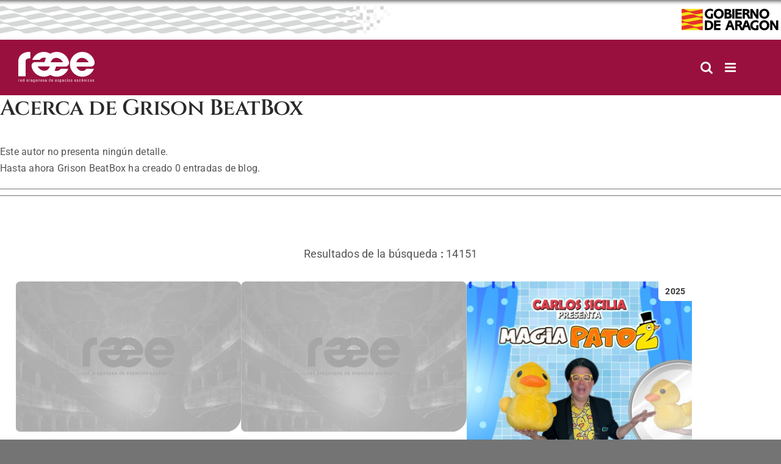

--- FILE ---
content_type: text/html; charset=UTF-8
request_url: https://raee.aragon.es/author/grison-beatbox/
body_size: 10673
content:
<!DOCTYPE html>
<html class="avada-html-layout-wide avada-html-header-position-top avada-html-is-archive" lang="es" prefix="og: http://ogp.me/ns# fb: http://ogp.me/ns/fb#">
<head>
	<meta http-equiv="X-UA-Compatible" content="IE=edge" />
	<meta http-equiv="Content-Type" content="text/html; charset=utf-8"/>
	<meta name="viewport" content="width=device-width, initial-scale=1" />
	<title>Grison BeatBox &#8211; RAEE</title>
<meta name='robots' content='max-image-preview:large' />
	<style>img:is([sizes="auto" i], [sizes^="auto," i]) { contain-intrinsic-size: 3000px 1500px }</style>
	<link rel="alternate" type="application/rss+xml" title="RAEE &raquo; Feed" href="https://raee.aragon.es/feed/" />
<link rel="alternate" type="application/rss+xml" title="RAEE &raquo; Feed de los comentarios" href="https://raee.aragon.es/comments/feed/" />
		
		
		
				<link rel="alternate" type="application/rss+xml" title="RAEE &raquo; Feed de entradas de Grison BeatBox" href="https://raee.aragon.es/author/grison-beatbox/feed/" />
				
		<meta property="og:locale" content="es_ES"/>
		<meta property="og:type" content="profile"/>
		<meta property="og:site_name" content="RAEE"/>
		<meta property="og:title" content="Grison BeatBox, Author at RAEE"/>
				<meta property="og:url" content=""/>
						<meta property="og:image" content="https://raee.aragon.es/wp-content/uploads/2025/10/Logo-RAEE-negativo-2025.svg"/>
		<meta property="og:image:width" content=""/>
		<meta property="og:image:height" content=""/>
		<meta property="og:image:type" content="image/svg+xml"/>
				<link rel='stylesheet' id='wp-block-library-css' href='https://raee.aragon.es/wp-includes/css/dist/block-library/style.min.css?ver=e1ea3741e072418c0649610f4992fbce' type='text/css' media='all' />
<style id='wp-block-library-theme-inline-css' type='text/css'>
.wp-block-audio :where(figcaption){color:#555;font-size:13px;text-align:center}.is-dark-theme .wp-block-audio :where(figcaption){color:#ffffffa6}.wp-block-audio{margin:0 0 1em}.wp-block-code{border:1px solid #ccc;border-radius:4px;font-family:Menlo,Consolas,monaco,monospace;padding:.8em 1em}.wp-block-embed :where(figcaption){color:#555;font-size:13px;text-align:center}.is-dark-theme .wp-block-embed :where(figcaption){color:#ffffffa6}.wp-block-embed{margin:0 0 1em}.blocks-gallery-caption{color:#555;font-size:13px;text-align:center}.is-dark-theme .blocks-gallery-caption{color:#ffffffa6}:root :where(.wp-block-image figcaption){color:#555;font-size:13px;text-align:center}.is-dark-theme :root :where(.wp-block-image figcaption){color:#ffffffa6}.wp-block-image{margin:0 0 1em}.wp-block-pullquote{border-bottom:4px solid;border-top:4px solid;color:currentColor;margin-bottom:1.75em}.wp-block-pullquote cite,.wp-block-pullquote footer,.wp-block-pullquote__citation{color:currentColor;font-size:.8125em;font-style:normal;text-transform:uppercase}.wp-block-quote{border-left:.25em solid;margin:0 0 1.75em;padding-left:1em}.wp-block-quote cite,.wp-block-quote footer{color:currentColor;font-size:.8125em;font-style:normal;position:relative}.wp-block-quote:where(.has-text-align-right){border-left:none;border-right:.25em solid;padding-left:0;padding-right:1em}.wp-block-quote:where(.has-text-align-center){border:none;padding-left:0}.wp-block-quote.is-large,.wp-block-quote.is-style-large,.wp-block-quote:where(.is-style-plain){border:none}.wp-block-search .wp-block-search__label{font-weight:700}.wp-block-search__button{border:1px solid #ccc;padding:.375em .625em}:where(.wp-block-group.has-background){padding:1.25em 2.375em}.wp-block-separator.has-css-opacity{opacity:.4}.wp-block-separator{border:none;border-bottom:2px solid;margin-left:auto;margin-right:auto}.wp-block-separator.has-alpha-channel-opacity{opacity:1}.wp-block-separator:not(.is-style-wide):not(.is-style-dots){width:100px}.wp-block-separator.has-background:not(.is-style-dots){border-bottom:none;height:1px}.wp-block-separator.has-background:not(.is-style-wide):not(.is-style-dots){height:2px}.wp-block-table{margin:0 0 1em}.wp-block-table td,.wp-block-table th{word-break:normal}.wp-block-table :where(figcaption){color:#555;font-size:13px;text-align:center}.is-dark-theme .wp-block-table :where(figcaption){color:#ffffffa6}.wp-block-video :where(figcaption){color:#555;font-size:13px;text-align:center}.is-dark-theme .wp-block-video :where(figcaption){color:#ffffffa6}.wp-block-video{margin:0 0 1em}:root :where(.wp-block-template-part.has-background){margin-bottom:0;margin-top:0;padding:1.25em 2.375em}
</style>
<style id='classic-theme-styles-inline-css' type='text/css'>
/*! This file is auto-generated */
.wp-block-button__link{color:#fff;background-color:#32373c;border-radius:9999px;box-shadow:none;text-decoration:none;padding:calc(.667em + 2px) calc(1.333em + 2px);font-size:1.125em}.wp-block-file__button{background:#32373c;color:#fff;text-decoration:none}
</style>
<style id='global-styles-inline-css' type='text/css'>
:root{--wp--preset--aspect-ratio--square: 1;--wp--preset--aspect-ratio--4-3: 4/3;--wp--preset--aspect-ratio--3-4: 3/4;--wp--preset--aspect-ratio--3-2: 3/2;--wp--preset--aspect-ratio--2-3: 2/3;--wp--preset--aspect-ratio--16-9: 16/9;--wp--preset--aspect-ratio--9-16: 9/16;--wp--preset--color--black: #000000;--wp--preset--color--cyan-bluish-gray: #abb8c3;--wp--preset--color--white: #ffffff;--wp--preset--color--pale-pink: #f78da7;--wp--preset--color--vivid-red: #cf2e2e;--wp--preset--color--luminous-vivid-orange: #ff6900;--wp--preset--color--luminous-vivid-amber: #fcb900;--wp--preset--color--light-green-cyan: #7bdcb5;--wp--preset--color--vivid-green-cyan: #00d084;--wp--preset--color--pale-cyan-blue: #8ed1fc;--wp--preset--color--vivid-cyan-blue: #0693e3;--wp--preset--color--vivid-purple: #9b51e0;--wp--preset--color--awb-color-1: #ffffff;--wp--preset--color--awb-color-2: #f6f6f6;--wp--preset--color--awb-color-3: #747474;--wp--preset--color--awb-color-4: #e10707;--wp--preset--color--awb-color-5: #333333;--wp--preset--color--awb-color-6: #991040;--wp--preset--color--awb-color-7: #99103f;--wp--preset--color--awb-color-8: #2b2a2a;--wp--preset--gradient--vivid-cyan-blue-to-vivid-purple: linear-gradient(135deg,rgba(6,147,227,1) 0%,rgb(155,81,224) 100%);--wp--preset--gradient--light-green-cyan-to-vivid-green-cyan: linear-gradient(135deg,rgb(122,220,180) 0%,rgb(0,208,130) 100%);--wp--preset--gradient--luminous-vivid-amber-to-luminous-vivid-orange: linear-gradient(135deg,rgba(252,185,0,1) 0%,rgba(255,105,0,1) 100%);--wp--preset--gradient--luminous-vivid-orange-to-vivid-red: linear-gradient(135deg,rgba(255,105,0,1) 0%,rgb(207,46,46) 100%);--wp--preset--gradient--very-light-gray-to-cyan-bluish-gray: linear-gradient(135deg,rgb(238,238,238) 0%,rgb(169,184,195) 100%);--wp--preset--gradient--cool-to-warm-spectrum: linear-gradient(135deg,rgb(74,234,220) 0%,rgb(151,120,209) 20%,rgb(207,42,186) 40%,rgb(238,44,130) 60%,rgb(251,105,98) 80%,rgb(254,248,76) 100%);--wp--preset--gradient--blush-light-purple: linear-gradient(135deg,rgb(255,206,236) 0%,rgb(152,150,240) 100%);--wp--preset--gradient--blush-bordeaux: linear-gradient(135deg,rgb(254,205,165) 0%,rgb(254,45,45) 50%,rgb(107,0,62) 100%);--wp--preset--gradient--luminous-dusk: linear-gradient(135deg,rgb(255,203,112) 0%,rgb(199,81,192) 50%,rgb(65,88,208) 100%);--wp--preset--gradient--pale-ocean: linear-gradient(135deg,rgb(255,245,203) 0%,rgb(182,227,212) 50%,rgb(51,167,181) 100%);--wp--preset--gradient--electric-grass: linear-gradient(135deg,rgb(202,248,128) 0%,rgb(113,206,126) 100%);--wp--preset--gradient--midnight: linear-gradient(135deg,rgb(2,3,129) 0%,rgb(40,116,252) 100%);--wp--preset--font-size--small: 12px;--wp--preset--font-size--medium: 20px;--wp--preset--font-size--large: 24px;--wp--preset--font-size--x-large: 42px;--wp--preset--font-size--normal: 16px;--wp--preset--font-size--xlarge: 32px;--wp--preset--font-size--huge: 48px;--wp--preset--spacing--20: 0.44rem;--wp--preset--spacing--30: 0.67rem;--wp--preset--spacing--40: 1rem;--wp--preset--spacing--50: 1.5rem;--wp--preset--spacing--60: 2.25rem;--wp--preset--spacing--70: 3.38rem;--wp--preset--spacing--80: 5.06rem;--wp--preset--shadow--natural: 6px 6px 9px rgba(0, 0, 0, 0.2);--wp--preset--shadow--deep: 12px 12px 50px rgba(0, 0, 0, 0.4);--wp--preset--shadow--sharp: 6px 6px 0px rgba(0, 0, 0, 0.2);--wp--preset--shadow--outlined: 6px 6px 0px -3px rgba(255, 255, 255, 1), 6px 6px rgba(0, 0, 0, 1);--wp--preset--shadow--crisp: 6px 6px 0px rgba(0, 0, 0, 1);}:where(.is-layout-flex){gap: 0.5em;}:where(.is-layout-grid){gap: 0.5em;}body .is-layout-flex{display: flex;}.is-layout-flex{flex-wrap: wrap;align-items: center;}.is-layout-flex > :is(*, div){margin: 0;}body .is-layout-grid{display: grid;}.is-layout-grid > :is(*, div){margin: 0;}:where(.wp-block-columns.is-layout-flex){gap: 2em;}:where(.wp-block-columns.is-layout-grid){gap: 2em;}:where(.wp-block-post-template.is-layout-flex){gap: 1.25em;}:where(.wp-block-post-template.is-layout-grid){gap: 1.25em;}.has-black-color{color: var(--wp--preset--color--black) !important;}.has-cyan-bluish-gray-color{color: var(--wp--preset--color--cyan-bluish-gray) !important;}.has-white-color{color: var(--wp--preset--color--white) !important;}.has-pale-pink-color{color: var(--wp--preset--color--pale-pink) !important;}.has-vivid-red-color{color: var(--wp--preset--color--vivid-red) !important;}.has-luminous-vivid-orange-color{color: var(--wp--preset--color--luminous-vivid-orange) !important;}.has-luminous-vivid-amber-color{color: var(--wp--preset--color--luminous-vivid-amber) !important;}.has-light-green-cyan-color{color: var(--wp--preset--color--light-green-cyan) !important;}.has-vivid-green-cyan-color{color: var(--wp--preset--color--vivid-green-cyan) !important;}.has-pale-cyan-blue-color{color: var(--wp--preset--color--pale-cyan-blue) !important;}.has-vivid-cyan-blue-color{color: var(--wp--preset--color--vivid-cyan-blue) !important;}.has-vivid-purple-color{color: var(--wp--preset--color--vivid-purple) !important;}.has-black-background-color{background-color: var(--wp--preset--color--black) !important;}.has-cyan-bluish-gray-background-color{background-color: var(--wp--preset--color--cyan-bluish-gray) !important;}.has-white-background-color{background-color: var(--wp--preset--color--white) !important;}.has-pale-pink-background-color{background-color: var(--wp--preset--color--pale-pink) !important;}.has-vivid-red-background-color{background-color: var(--wp--preset--color--vivid-red) !important;}.has-luminous-vivid-orange-background-color{background-color: var(--wp--preset--color--luminous-vivid-orange) !important;}.has-luminous-vivid-amber-background-color{background-color: var(--wp--preset--color--luminous-vivid-amber) !important;}.has-light-green-cyan-background-color{background-color: var(--wp--preset--color--light-green-cyan) !important;}.has-vivid-green-cyan-background-color{background-color: var(--wp--preset--color--vivid-green-cyan) !important;}.has-pale-cyan-blue-background-color{background-color: var(--wp--preset--color--pale-cyan-blue) !important;}.has-vivid-cyan-blue-background-color{background-color: var(--wp--preset--color--vivid-cyan-blue) !important;}.has-vivid-purple-background-color{background-color: var(--wp--preset--color--vivid-purple) !important;}.has-black-border-color{border-color: var(--wp--preset--color--black) !important;}.has-cyan-bluish-gray-border-color{border-color: var(--wp--preset--color--cyan-bluish-gray) !important;}.has-white-border-color{border-color: var(--wp--preset--color--white) !important;}.has-pale-pink-border-color{border-color: var(--wp--preset--color--pale-pink) !important;}.has-vivid-red-border-color{border-color: var(--wp--preset--color--vivid-red) !important;}.has-luminous-vivid-orange-border-color{border-color: var(--wp--preset--color--luminous-vivid-orange) !important;}.has-luminous-vivid-amber-border-color{border-color: var(--wp--preset--color--luminous-vivid-amber) !important;}.has-light-green-cyan-border-color{border-color: var(--wp--preset--color--light-green-cyan) !important;}.has-vivid-green-cyan-border-color{border-color: var(--wp--preset--color--vivid-green-cyan) !important;}.has-pale-cyan-blue-border-color{border-color: var(--wp--preset--color--pale-cyan-blue) !important;}.has-vivid-cyan-blue-border-color{border-color: var(--wp--preset--color--vivid-cyan-blue) !important;}.has-vivid-purple-border-color{border-color: var(--wp--preset--color--vivid-purple) !important;}.has-vivid-cyan-blue-to-vivid-purple-gradient-background{background: var(--wp--preset--gradient--vivid-cyan-blue-to-vivid-purple) !important;}.has-light-green-cyan-to-vivid-green-cyan-gradient-background{background: var(--wp--preset--gradient--light-green-cyan-to-vivid-green-cyan) !important;}.has-luminous-vivid-amber-to-luminous-vivid-orange-gradient-background{background: var(--wp--preset--gradient--luminous-vivid-amber-to-luminous-vivid-orange) !important;}.has-luminous-vivid-orange-to-vivid-red-gradient-background{background: var(--wp--preset--gradient--luminous-vivid-orange-to-vivid-red) !important;}.has-very-light-gray-to-cyan-bluish-gray-gradient-background{background: var(--wp--preset--gradient--very-light-gray-to-cyan-bluish-gray) !important;}.has-cool-to-warm-spectrum-gradient-background{background: var(--wp--preset--gradient--cool-to-warm-spectrum) !important;}.has-blush-light-purple-gradient-background{background: var(--wp--preset--gradient--blush-light-purple) !important;}.has-blush-bordeaux-gradient-background{background: var(--wp--preset--gradient--blush-bordeaux) !important;}.has-luminous-dusk-gradient-background{background: var(--wp--preset--gradient--luminous-dusk) !important;}.has-pale-ocean-gradient-background{background: var(--wp--preset--gradient--pale-ocean) !important;}.has-electric-grass-gradient-background{background: var(--wp--preset--gradient--electric-grass) !important;}.has-midnight-gradient-background{background: var(--wp--preset--gradient--midnight) !important;}.has-small-font-size{font-size: var(--wp--preset--font-size--small) !important;}.has-medium-font-size{font-size: var(--wp--preset--font-size--medium) !important;}.has-large-font-size{font-size: var(--wp--preset--font-size--large) !important;}.has-x-large-font-size{font-size: var(--wp--preset--font-size--x-large) !important;}
:where(.wp-block-post-template.is-layout-flex){gap: 1.25em;}:where(.wp-block-post-template.is-layout-grid){gap: 1.25em;}
:where(.wp-block-columns.is-layout-flex){gap: 2em;}:where(.wp-block-columns.is-layout-grid){gap: 2em;}
:root :where(.wp-block-pullquote){font-size: 1.5em;line-height: 1.6;}
</style>
<link rel='stylesheet' id='contact-form-7-css' href='https://raee.aragon.es/wp-content/plugins/contact-form-7/includes/css/styles.css?ver=6.1.3' type='text/css' media='all' />
<link rel='stylesheet' id='override-style-css' href='https://raee.aragon.es/wp-content/themes/Avada-Child-Theme/assets/css/raee2.css?ver=e1ea3741e072418c0649610f4992fbce' type='text/css' media='all' />
<link rel='stylesheet' id='autocomplete-css-css' href='https://raee.aragon.es/wp-content/themes/Avada-Child-Theme/assets/autocomplete/easy-autocomplete.min.css?ver=e1ea3741e072418c0649610f4992fbce' type='text/css' media='all' />
<link rel='stylesheet' id='autocomplete-themes-css-css' href='https://raee.aragon.es/wp-content/themes/Avada-Child-Theme/assets/autocomplete/easy-autocomplete.themes.min.css?ver=e1ea3741e072418c0649610f4992fbce' type='text/css' media='all' />
<link rel='stylesheet' id='more-elements-css-css' href='https://raee.aragon.es/wp-content/plugins/fusion-builder-more-elements/css/more-elements.css?ver=e1ea3741e072418c0649610f4992fbce' type='text/css' media='all' />
<link rel='stylesheet' id='flickity-css-css' href='https://raee.aragon.es/wp-content/plugins/fusion-builder-more-elements/css/flickity.css?ver=e1ea3741e072418c0649610f4992fbce' type='text/css' media='all' />
<link rel='stylesheet' id='fusion-dynamic-css-css' href='https://raee.aragon.es/wp-content/uploads/fusion-styles/16bf379bd40755bda5962dee9a18572e.min.css?ver=3.13.3' type='text/css' media='all' />
<script type="text/javascript" src="https://raee.aragon.es/wp-includes/js/jquery/jquery.min.js?ver=3.7.1" id="jquery-core-js"></script>
<script type="text/javascript" src="https://raee.aragon.es/wp-includes/js/jquery/jquery-migrate.min.js?ver=3.4.1" id="jquery-migrate-js"></script>
<script type="text/javascript" id="child-script-js-extra">
/* <![CDATA[ */
var front_ajax = {"ajax_url":"https:\/\/raee.aragon.es\/wp-admin\/admin-ajax.php"};
/* ]]> */
</script>
<script type="text/javascript" src="https://raee.aragon.es/wp-content/themes/Avada-Child-Theme/assets/js/scripts.js?ver=e1ea3741e072418c0649610f4992fbce" id="child-script-js"></script>
<script type="text/javascript" src="https://raee.aragon.es/wp-content/themes/Avada-Child-Theme/assets/autocomplete/jquery.easy-autocomplete.min.js?ver=e1ea3741e072418c0649610f4992fbce" id="autocomplete-js-js"></script>
<script type="text/javascript" src="https://raee.aragon.es/wp-content/themes/Avada-Child-Theme/assets/js/common.js?ver=e1ea3741e072418c0649610f4992fbce" id="common-js-js"></script>
<script type="text/javascript" src="https://raee.aragon.es/wp-content/plugins/fusion-builder-more-elements/js/more-elements.js?ver=e1ea3741e072418c0649610f4992fbce" id="more-elements-js-js"></script>
<script type="text/javascript" src="https://raee.aragon.es/wp-content/plugins/fusion-builder-more-elements/js/flickity.min.js?ver=e1ea3741e072418c0649610f4992fbce" id="flickity-js-js"></script>
<link rel="https://api.w.org/" href="https://raee.aragon.es/wp-json/" /><link rel="alternate" title="JSON" type="application/json" href="https://raee.aragon.es/wp-json/wp/v2/users/1132" /><link rel="EditURI" type="application/rsd+xml" title="RSD" href="https://raee.aragon.es/xmlrpc.php?rsd" />

<link rel="preload" href="https://raee.aragon.es/wp-content/themes/Avada/includes/lib/assets/fonts/icomoon/awb-icons.woff" as="font" type="font/woff" crossorigin><link rel="preload" href="//raee.aragon.es/wp-content/themes/Avada/includes/lib/assets/fonts/fontawesome/webfonts/fa-brands-400.woff2" as="font" type="font/woff2" crossorigin><link rel="preload" href="//raee.aragon.es/wp-content/themes/Avada/includes/lib/assets/fonts/fontawesome/webfonts/fa-regular-400.woff2" as="font" type="font/woff2" crossorigin><link rel="preload" href="//raee.aragon.es/wp-content/themes/Avada/includes/lib/assets/fonts/fontawesome/webfonts/fa-solid-900.woff2" as="font" type="font/woff2" crossorigin><style type="text/css" id="css-fb-visibility">@media screen and (max-width: 640px){.fusion-no-small-visibility{display:none !important;}body .sm-text-align-center{text-align:center !important;}body .sm-text-align-left{text-align:left !important;}body .sm-text-align-right{text-align:right !important;}body .sm-flex-align-center{justify-content:center !important;}body .sm-flex-align-flex-start{justify-content:flex-start !important;}body .sm-flex-align-flex-end{justify-content:flex-end !important;}body .sm-mx-auto{margin-left:auto !important;margin-right:auto !important;}body .sm-ml-auto{margin-left:auto !important;}body .sm-mr-auto{margin-right:auto !important;}body .fusion-absolute-position-small{position:absolute;top:auto;width:100%;}.awb-sticky.awb-sticky-small{ position: sticky; top: var(--awb-sticky-offset,0); }}@media screen and (min-width: 641px) and (max-width: 1024px){.fusion-no-medium-visibility{display:none !important;}body .md-text-align-center{text-align:center !important;}body .md-text-align-left{text-align:left !important;}body .md-text-align-right{text-align:right !important;}body .md-flex-align-center{justify-content:center !important;}body .md-flex-align-flex-start{justify-content:flex-start !important;}body .md-flex-align-flex-end{justify-content:flex-end !important;}body .md-mx-auto{margin-left:auto !important;margin-right:auto !important;}body .md-ml-auto{margin-left:auto !important;}body .md-mr-auto{margin-right:auto !important;}body .fusion-absolute-position-medium{position:absolute;top:auto;width:100%;}.awb-sticky.awb-sticky-medium{ position: sticky; top: var(--awb-sticky-offset,0); }}@media screen and (min-width: 1025px){.fusion-no-large-visibility{display:none !important;}body .lg-text-align-center{text-align:center !important;}body .lg-text-align-left{text-align:left !important;}body .lg-text-align-right{text-align:right !important;}body .lg-flex-align-center{justify-content:center !important;}body .lg-flex-align-flex-start{justify-content:flex-start !important;}body .lg-flex-align-flex-end{justify-content:flex-end !important;}body .lg-mx-auto{margin-left:auto !important;margin-right:auto !important;}body .lg-ml-auto{margin-left:auto !important;}body .lg-mr-auto{margin-right:auto !important;}body .fusion-absolute-position-large{position:absolute;top:auto;width:100%;}.awb-sticky.awb-sticky-large{ position: sticky; top: var(--awb-sticky-offset,0); }}</style>		<script type="text/javascript">
			var doc = document.documentElement;
			doc.setAttribute( 'data-useragent', navigator.userAgent );
		</script>
		
	</head>

<body class="archive author author-grison-beatbox author-1132 wp-theme-Avada wp-child-theme-Avada-Child-Theme awb-no-sidebars fusion-image-hovers fusion-pagination-sizing fusion-button_type-flat fusion-button_span-no fusion-button_gradient-linear avada-image-rollover-circle-yes avada-image-rollover-yes avada-image-rollover-direction-left fusion-body ltr no-tablet-sticky-header no-mobile-sticky-header no-mobile-slidingbar no-mobile-totop avada-has-rev-slider-styles fusion-disable-outline fusion-sub-menu-fade mobile-logo-pos-left layout-wide-mode avada-has-boxed-modal-shadow-none layout-scroll-offset-full avada-has-zero-margin-offset-top fusion-top-header menu-text-align-center mobile-menu-design-modern fusion-show-pagination-text fusion-header-layout-v4 avada-responsive avada-footer-fx-none avada-menu-highlight-style-background fusion-search-form-classic fusion-main-menu-search-overlay fusion-avatar-circle avada-dropdown-styles avada-blog-layout-large avada-blog-archive-layout-large avada-header-shadow-no avada-menu-icon-position-left avada-has-megamenu-shadow avada-has-mainmenu-dropdown-divider avada-has-mobile-menu-search avada-has-main-nav-search-icon avada-has-100-footer avada-has-breadcrumb-mobile-hidden avada-has-titlebar-hide avada-header-border-color-full-transparent avada-has-pagination-width_height avada-flyout-menu-direction-fade avada-ec-views-v1" data-awb-post-id="">
		<a class="skip-link screen-reader-text" href="#content">Saltar al contenido</a>

	<div id="boxed-wrapper">
		
		<div id="wrapper" class="fusion-wrapper">
			<div id="home" style="position:relative;top:-1px;"></div>
							
					
			<header class="fusion-header-wrapper">
				<div class="fusion-header-v4 fusion-logo-alignment fusion-logo-left fusion-sticky-menu- fusion-sticky-logo-1 fusion-mobile-logo-1 fusion-sticky-menu-only fusion-header-menu-align-center fusion-mobile-menu-design-modern">
					
<div class="fusion-secondary-header">
	<div class="bandas-gobierno"></div>
	<div class="logo-gobierno"></div>
</div>
<div class="fusion-header-sticky-height"></div>
<div class="fusion-sticky-header-wrapper"> <!-- start fusion sticky header wrapper -->
	<div class="fusion-header">
		<div class="fusion-row">
							<div class="fusion-logo" data-margin-top="0px" data-margin-bottom="0px" data-margin-left="0px" data-margin-right="0px">
			<a class="fusion-logo-link"  href="https://raee.aragon.es" >

						<!-- standard logo -->
			<img src="https://raee.aragon.es/wp-content/uploads/2025/10/Logo-RAEE-negativo-2025.svg" srcset="https://raee.aragon.es/wp-content/uploads/2025/10/Logo-RAEE-negativo-2025.svg 1x" width="108" height="43" alt="RAEE Logo" data-retina_logo_url="" class="fusion-standard-logo" />

											<!-- mobile logo -->
				<img src="https://raee.aragon.es/wp-content/uploads/2025/10/Logo-RAEE-negativo-2025.svg" srcset="https://raee.aragon.es/wp-content/uploads/2025/10/Logo-RAEE-negativo-2025.svg 1x" width="108" height="43" alt="RAEE Logo" data-retina_logo_url="" class="fusion-mobile-logo" />
			
											<!-- sticky header logo -->
				<img src="https://raee.aragon.es/wp-content/uploads/2025/10/Logo-RAEE-negativo-2025.svg" srcset="https://raee.aragon.es/wp-content/uploads/2025/10/Logo-RAEE-negativo-2025.svg 1x" width="108" height="43" alt="RAEE Logo" data-retina_logo_url="" class="fusion-sticky-logo" />
					</a>
		
<div class="fusion-header-content-3-wrapper">
	</div>
</div>
								<div class="fusion-mobile-menu-icons">
							<a href="#" class="fusion-icon awb-icon-bars" aria-label="Alternar menú móvil" aria-expanded="false"></a>
		
					<a href="#" class="fusion-icon awb-icon-search" aria-label="Alternar búsqueda en móvil"></a>
		
		
			</div>
			
					</div>
	</div>
	<div class="fusion-secondary-main-menu">
		<div class="fusion-row">
			<nav class="fusion-main-menu" aria-label="Menú principal"><div class="fusion-overlay-search"><form role="search" class="searchform fusion-search-form" method="get" action="https://raee.aragon.es/">
    <input type="text" value="" name="s" class="s" placeholder="Buscar..." required aria-required="true" aria-label="Buscar..."/>
    <input type="hidden" name="post_type" value="" />
    <input type="submit" class="fusion-search-submit searchsubmit" value="BUSCAR" />
</form>
<div class="fusion-search-spacer"></div><a href="#" role="button" aria-label="Close Search" class="fusion-close-search"></a></div><ul id="menu-superior" class="fusion-menu"><li  id="menu-item-51284"  class="menu-item menu-item-type-post_type menu-item-object-page menu-item-has-children menu-item-51284 fusion-dropdown-menu"  data-item-id="51284"><a  href="https://raee.aragon.es/espectaculos/" class="fusion-background-highlight"><span class="menu-text">Espectáculos</span> <span class="fusion-caret"><i class="fusion-dropdown-indicator" aria-hidden="true"></i></span></a><ul class="sub-menu"><li  id="menu-item-51288"  class="menu-item menu-item-type-post_type menu-item-object-page menu-item-51288 fusion-dropdown-submenu" ><a  href="https://raee.aragon.es/espectaculos/teatro/" class="fusion-background-highlight"><span>Teatro</span></a></li><li  id="menu-item-51287"  class="menu-item menu-item-type-post_type menu-item-object-page menu-item-51287 fusion-dropdown-submenu" ><a  href="https://raee.aragon.es/espectaculos/musica/" class="fusion-background-highlight"><span>Música</span></a></li><li  id="menu-item-51286"  class="menu-item menu-item-type-post_type menu-item-object-page menu-item-51286 fusion-dropdown-submenu" ><a  href="https://raee.aragon.es/espectaculos/danza/" class="fusion-background-highlight"><span>Danza</span></a></li><li  id="menu-item-51285"  class="menu-item menu-item-type-post_type menu-item-object-page menu-item-51285 fusion-dropdown-submenu" ><a  href="https://raee.aragon.es/espectaculos/circo/" class="fusion-background-highlight"><span>Circo</span></a></li></ul></li><li  id="menu-item-51289"  class="menu-item menu-item-type-custom menu-item-object-custom menu-item-51289"  data-item-id="51289"><a  href="https://raee.aragon.es/artistas/" class="fusion-background-highlight"><span class="menu-text">Artistas/Compañías</span></a></li><li  id="menu-item-7431"  class="menu-item menu-item-type-post_type menu-item-object-page menu-item-7431"  data-item-id="7431"><a  href="https://raee.aragon.es/catalogo-raee/" class="fusion-background-highlight"><span class="menu-text">Catálogo RAEE</span></a></li><li  id="menu-item-11341"  class="menu-item menu-item-type-custom menu-item-object-custom menu-item-11341"  data-item-id="11341"><a  href="/acceso/" class="fusion-background-highlight"><span class="menu-text">Acceso profesionales</span></a></li><li  id="menu-item-11337"  class="menu-item menu-item-type-post_type menu-item-object-page menu-item-11337"  data-item-id="11337"><a  href="https://raee.aragon.es/registro/" class="fusion-background-highlight"><span class="menu-text">Registro</span></a></li><li  id="menu-item-301"  class="menu-item menu-item-type-post_type menu-item-object-page menu-item-301"  data-item-id="301"><a  href="https://raee.aragon.es/sobre-la-raee/" class="fusion-background-highlight"><span class="menu-text">Sobre la RAEE</span></a></li><li  id="menu-item-302"  class="menu-item menu-item-type-post_type menu-item-object-page menu-item-302"  data-item-id="302"><a  href="https://raee.aragon.es/sobre-la-raee/contacto/" class="fusion-background-highlight"><span class="menu-text">Contacto</span></a></li><li class="fusion-custom-menu-item fusion-main-menu-search fusion-search-overlay"><a class="fusion-main-menu-icon" href="#" aria-label="Buscar" data-title="Buscar" title="Buscar" role="button" aria-expanded="false"></a></li></ul></nav>
<nav class="fusion-mobile-nav-holder fusion-mobile-menu-text-align-left" aria-label="Main Menu Mobile"></nav>

			
<div class="fusion-clearfix"></div>
<div class="fusion-mobile-menu-search">
	<form role="search" class="searchform fusion-search-form" method="get" action="https://raee.aragon.es/">
    <input type="text" value="" name="s" class="s" placeholder="Buscar..." required aria-required="true" aria-label="Buscar..."/>
    <input type="hidden" name="post_type" value="" />
    <input type="submit" class="fusion-search-submit searchsubmit" value="BUSCAR" />
</form>
</div>
		</div>
	</div>
</div> <!-- end fusion sticky header wrapper -->
				</div>
				<div class="fusion-clearfix"></div>
			</header>
								
							<div id="sliders-container" class="fusion-slider-visibility">
					</div>
				
					
							
			
						<main id="main" class="clearfix ">
				<div class="fusion-row" style="">
<section id="content" class="" style="">
	<div class="fusion-author">
	<div class="fusion-author-avatar">
			</div>
	<div class="fusion-author-info">
		<h3 class="fusion-author-title vcard">
			Acerca de <span class="fn">Grison BeatBox</span>								</h3>
		Este autor no presenta ningún detalle.<br />Hasta ahora Grison BeatBox ha creado 0 entradas de blog.	</div>

	<div style="clear:both;"></div>

	<div class="fusion-author-social clearfix">
		<div class="fusion-author-tagline">
					</div>

			</div>
</div>

	<div style="text-align: center; margin-bottom: 20px; font-size:18px;">Resultados de la búsqueda <strong>:</strong> 14151</div>
<div id="posts-container" class="fusion-blog-archive fusion-blog-layout-large-wrapper fusion-clearfix">
    <div class="fusion-posts-container fusion-blog-layout-large fusion-blog-pagination  fusion-blog-rollover listado_espectaculos"
         data-pages="1573">
        
            
                                                                                    <article xxx id="post-91826" class="fusion-post-large  post fusion-clearfix post-91826 artista type-artista status-publish hentry">

                        
                        <a class="raee-link-espactaculos" href="https://raee.aragon.es/artista/atondo-produce/" >
                            <img src="https://raee.aragon.es/wp-content/themes/Avada-Child-Theme/assets/img/default.jpg">                        </a>

                        <div class="fusion-post-content post-content">
                            <a href="https://raee.aragon.es/artista/atondo-produce/" ><h2>Atondo Produce</h2></a>

                            <div class="fusion-post-content-container">
                                <p class="desc_no_espectaculo">Artista / Compañía</p>                            </div>
                        </div>
                    </article>

                    
                    
                                                                            <article xxx id="post-91824" class="fusion-post-large  post fusion-clearfix post-91824 artista type-artista status-publish hentry">

                        
                        <a class="raee-link-espactaculos" href="https://raee.aragon.es/artista/futurantes/" >
                            <img src="https://raee.aragon.es/wp-content/themes/Avada-Child-Theme/assets/img/default.jpg">                        </a>

                        <div class="fusion-post-content post-content">
                            <a href="https://raee.aragon.es/artista/futurantes/" ><h2>Futurantes</h2></a>

                            <div class="fusion-post-content-container">
                                <p class="desc_no_espectaculo">Artista / Compañía</p>                            </div>
                        </div>
                    </article>

                    
                    
                                                                            <article xxx id="post-91823" class="fusion-post-large  post fusion-clearfix post-91823 espectaculo type-espectaculo status-publish hentry aprobacion-catalogo aprobacion-publico genero-magia genero-teatro lengua-castellano tipo_de_publico-todos-publicos">

                        
                        <a class="raee-link-espactaculos" href="https://raee.aragon.es/espectaculo/2025/magia-pato2/" >
                            <img width="768" height="1083" src="https://raee.aragon.es/wp-content/uploads/2023/11/MAGIA-PATO2-768x1083.jpg" class="attachment-medium_large size-medium_large" alt="" decoding="async" srcset="https://raee.aragon.es/wp-content/uploads/2023/11/MAGIA-PATO2-200x282.jpg 200w, https://raee.aragon.es/wp-content/uploads/2023/11/MAGIA-PATO2-213x300.jpg 213w, https://raee.aragon.es/wp-content/uploads/2023/11/MAGIA-PATO2-400x564.jpg 400w, https://raee.aragon.es/wp-content/uploads/2023/11/MAGIA-PATO2-600x846.jpg 600w, https://raee.aragon.es/wp-content/uploads/2023/11/MAGIA-PATO2-726x1024.jpg 726w, https://raee.aragon.es/wp-content/uploads/2023/11/MAGIA-PATO2-768x1083.jpg 768w, https://raee.aragon.es/wp-content/uploads/2023/11/MAGIA-PATO2-800x1128.jpg 800w, https://raee.aragon.es/wp-content/uploads/2023/11/MAGIA-PATO2-1090x1536.jpg 1090w, https://raee.aragon.es/wp-content/uploads/2023/11/MAGIA-PATO2.jpg 1135w" sizes="(max-width: 768px) 100vw, 768px" /><span class="raee-span-anyo-convocatoria">2025</span>                        </a>

                        <div class="fusion-post-content post-content">
                            <a href="https://raee.aragon.es/espectaculo/2025/magia-pato2/" ><h2>MAGIA PATO2</h2></a>

                            <div class="fusion-post-content-container">
                                <p>De <a href="https://raee.aragon.es/artista/carlos-sicilia-magia/">Carlos Sicilia (Magia)</a></p><div class="espectaculos_list_separator"></div><p><a href="/espectaculos/teatro/">Teatro</a> / Magia</p>                            </div>
                        </div>
                    </article>

                    
                    <div class="clear"></div>
                                                                            <article xxx id="post-91819" class="fusion-post-large  post fusion-clearfix post-91819 espectaculo type-espectaculo status-publish hentry aprobacion-catalogo aprobacion-publico genero-musica genero-tradicional lengua-castellano tipo_de_publico-todos-publicos">

                        
                        <a class="raee-link-espactaculos" href="https://raee.aragon.es/espectaculo/2025/de-juglares-trovadores-y-rondadores/" >
                            <img width="400" height="281" src="https://raee.aragon.es/wp-content/uploads/2019/07/juglar-1_opt.jpg" class="attachment-medium_large size-medium_large" alt="" decoding="async" srcset="https://raee.aragon.es/wp-content/uploads/2019/07/juglar-1_opt-200x141.jpg 200w, https://raee.aragon.es/wp-content/uploads/2019/07/juglar-1_opt-300x211.jpg 300w, https://raee.aragon.es/wp-content/uploads/2019/07/juglar-1_opt.jpg 400w" sizes="(max-width: 400px) 100vw, 400px" /><span class="raee-span-anyo-convocatoria">2025</span>                        </a>

                        <div class="fusion-post-content post-content">
                            <a href="https://raee.aragon.es/espectaculo/2025/de-juglares-trovadores-y-rondadores/" ><h2>DE JUGLARES, TROVADORES Y RONDADORES</h2></a>

                            <div class="fusion-post-content-container">
                                <p>De <a href="https://raee.aragon.es/artista/la-chaminera/">LA CHAMINERA</a></p><div class="espectaculos_list_separator"></div><p><a href="/espectaculos/musica/">Música</a> / Tradicional</p>                            </div>
                        </div>
                    </article>

                    
                    
                                                                            <article xxx id="post-91818" class="fusion-post-large  post fusion-clearfix post-91818 espectaculo type-espectaculo status-publish hentry aprobacion-catalogo aprobacion-publico genero-animacion genero-teatro lengua-castellano tipo_de_publico-todos-publicos">

                        
                        <a class="raee-link-espactaculos" href="https://raee.aragon.es/espectaculo/2025/pasacalles-con-los-duendes/" >
                            <img width="768" height="804" src="https://raee.aragon.es/wp-content/uploads/2020/02/DSC_0274-768x804.jpg" class="attachment-medium_large size-medium_large" alt="" decoding="async" srcset="https://raee.aragon.es/wp-content/uploads/2020/02/DSC_0274-200x209.jpg 200w, https://raee.aragon.es/wp-content/uploads/2020/02/DSC_0274-286x300.jpg 286w, https://raee.aragon.es/wp-content/uploads/2020/02/DSC_0274-400x419.jpg 400w, https://raee.aragon.es/wp-content/uploads/2020/02/DSC_0274-600x628.jpg 600w, https://raee.aragon.es/wp-content/uploads/2020/02/DSC_0274-768x804.jpg 768w, https://raee.aragon.es/wp-content/uploads/2020/02/DSC_0274-800x838.jpg 800w, https://raee.aragon.es/wp-content/uploads/2020/02/DSC_0274-978x1024.jpg 978w, https://raee.aragon.es/wp-content/uploads/2020/02/DSC_0274-1200x1257.jpg 1200w, https://raee.aragon.es/wp-content/uploads/2020/02/DSC_0274.jpg 1222w" sizes="(max-width: 768px) 100vw, 768px" /><span class="raee-span-anyo-convocatoria">2025</span>                        </a>

                        <div class="fusion-post-content post-content">
                            <a href="https://raee.aragon.es/espectaculo/2025/pasacalles-con-los-duendes/" ><h2>PASACALLES CON LOS DUENDES</h2></a>

                            <div class="fusion-post-content-container">
                                <p>De <a href="https://raee.aragon.es/artista/caleidoscopio-teatro/">CALEIDOSCOPIO TEATRO</a></p><div class="espectaculos_list_separator"></div><p><a href="/espectaculos/teatro/">Teatro</a> / Animación</p>                            </div>
                        </div>
                    </article>

                    
                    
                                                                            <article xxx id="post-91817" class="fusion-post-large  post fusion-clearfix post-91817 espectaculo type-espectaculo status-publish hentry aprobacion-catalogo aprobacion-publico genero-musical genero-teatro lengua-castellano tipo_de_publico-familiar">

                        
                        <a class="raee-link-espactaculos" href="https://raee.aragon.es/espectaculo/2025/los-musicos-de-bremen/" >
                            <img width="768" height="512" src="https://raee.aragon.es/wp-content/uploads/2022/10/GSf_220103_0095-768x512.jpg" class="attachment-medium_large size-medium_large" alt="" decoding="async" srcset="https://raee.aragon.es/wp-content/uploads/2022/10/GSf_220103_0095-200x133.jpg 200w, https://raee.aragon.es/wp-content/uploads/2022/10/GSf_220103_0095-300x200.jpg 300w, https://raee.aragon.es/wp-content/uploads/2022/10/GSf_220103_0095-400x267.jpg 400w, https://raee.aragon.es/wp-content/uploads/2022/10/GSf_220103_0095-600x400.jpg 600w, https://raee.aragon.es/wp-content/uploads/2022/10/GSf_220103_0095-768x512.jpg 768w, https://raee.aragon.es/wp-content/uploads/2022/10/GSf_220103_0095-800x533.jpg 800w, https://raee.aragon.es/wp-content/uploads/2022/10/GSf_220103_0095-1024x683.jpg 1024w, https://raee.aragon.es/wp-content/uploads/2022/10/GSf_220103_0095-1200x800.jpg 1200w, https://raee.aragon.es/wp-content/uploads/2022/10/GSf_220103_0095-1536x1024.jpg 1536w" sizes="(max-width: 768px) 100vw, 768px" /><span class="raee-span-anyo-convocatoria">2025</span>                        </a>

                        <div class="fusion-post-content post-content">
                            <a href="https://raee.aragon.es/espectaculo/2025/los-musicos-de-bremen/" ><h2>Los músicos de Bremen</h2></a>

                            <div class="fusion-post-content-container">
                                <p>De <a href="https://raee.aragon.es/artista/nacho-vilar-producciones/">Nacho Vilar Producciones</a></p><div class="espectaculos_list_separator"></div><p><a href="/espectaculos/teatro/">Teatro</a> / Musical</p>                            </div>
                        </div>
                    </article>

                    
                    <div class="clear"></div>
                                                                            <article xxx id="post-91816" class="fusion-post-large  post fusion-clearfix post-91816 espectaculo type-espectaculo status-publish hentry aprobacion-catalogo aprobacion-publico genero-animacion genero-teatro lengua-castellano tipo_de_publico-familiar">

                        
                        <a class="raee-link-espactaculos" href="https://raee.aragon.es/espectaculo/2025/tronca-de-navidad/" >
                            <img width="370" height="270" src="https://raee.aragon.es/wp-content/uploads/2021/11/troncaNavidad.jpg" class="attachment-medium_large size-medium_large" alt="" decoding="async" srcset="https://raee.aragon.es/wp-content/uploads/2021/11/troncaNavidad-200x146.jpg 200w, https://raee.aragon.es/wp-content/uploads/2021/11/troncaNavidad-300x219.jpg 300w, https://raee.aragon.es/wp-content/uploads/2021/11/troncaNavidad.jpg 370w" sizes="(max-width: 370px) 100vw, 370px" /><span class="raee-span-anyo-convocatoria">2025</span>                        </a>

                        <div class="fusion-post-content post-content">
                            <a href="https://raee.aragon.es/espectaculo/2025/tronca-de-navidad/" ><h2>TRONCA DE NAVIDAD</h2></a>

                            <div class="fusion-post-content-container">
                                <p>De <a href="https://raee.aragon.es/artista/almozandia-teatro/">ALMOZANDIA TEATRO</a></p><div class="espectaculos_list_separator"></div><p><a href="/espectaculos/teatro/">Teatro</a> / Animación</p>                            </div>
                        </div>
                    </article>

                    
                    
                                                                            <article xxx id="post-91810" class="fusion-post-large  post fusion-clearfix post-91810 espectaculo type-espectaculo status-publish hentry aprobacion-catalogo aprobacion-publico genero-musical genero-teatro lengua-castellano tipo_de_publico-adulto">

                        
                        <a class="raee-link-espactaculos" href="https://raee.aragon.es/espectaculo/2025/moonlight-serenade/" >
                            <img width="768" height="768" src="https://raee.aragon.es/wp-content/uploads/2022/03/Post-Moonlight_2-768x768.jpg" class="attachment-medium_large size-medium_large" alt="" decoding="async" srcset="https://raee.aragon.es/wp-content/uploads/2022/03/Post-Moonlight_2-66x66.jpg 66w, https://raee.aragon.es/wp-content/uploads/2022/03/Post-Moonlight_2-150x150.jpg 150w, https://raee.aragon.es/wp-content/uploads/2022/03/Post-Moonlight_2-200x200.jpg 200w, https://raee.aragon.es/wp-content/uploads/2022/03/Post-Moonlight_2-300x300.jpg 300w, https://raee.aragon.es/wp-content/uploads/2022/03/Post-Moonlight_2-400x400.jpg 400w, https://raee.aragon.es/wp-content/uploads/2022/03/Post-Moonlight_2-600x600.jpg 600w, https://raee.aragon.es/wp-content/uploads/2022/03/Post-Moonlight_2-768x768.jpg 768w, https://raee.aragon.es/wp-content/uploads/2022/03/Post-Moonlight_2-800x800.jpg 800w, https://raee.aragon.es/wp-content/uploads/2022/03/Post-Moonlight_2-1024x1024.jpg 1024w, https://raee.aragon.es/wp-content/uploads/2022/03/Post-Moonlight_2-1200x1200.jpg 1200w, https://raee.aragon.es/wp-content/uploads/2022/03/Post-Moonlight_2-1536x1536.jpg 1536w" sizes="(max-width: 768px) 100vw, 768px" /><span class="raee-span-anyo-convocatoria">2025</span>                        </a>

                        <div class="fusion-post-content post-content">
                            <a href="https://raee.aragon.es/espectaculo/2025/moonlight-serenade/" ><h2>Moonlight Serenade</h2></a>

                            <div class="fusion-post-content-container">
                                <p>De <a href="https://raee.aragon.es/artista/divinas/">Divinas</a></p><div class="espectaculos_list_separator"></div><p><a href="/espectaculos/teatro/">Teatro</a> / Musical</p>                            </div>
                        </div>
                    </article>

                    
                    
                                                                            <article xxx id="post-91808" class="fusion-post-large  post fusion-clearfix post-91808 espectaculo type-espectaculo status-publish hentry aprobacion-catalogo aprobacion-publico genero-teatro genero-titeres lengua-castellano tipo_de_publico-todos-publicos">

                        
                        <a class="raee-link-espactaculos" href="https://raee.aragon.es/espectaculo/2025/retablo-de-navidad/" >
                            <img width="768" height="751" src="https://raee.aragon.es/wp-content/uploads/2019/09/Retablo1-768x751.jpg" class="attachment-medium_large size-medium_large" alt="" decoding="async" srcset="https://raee.aragon.es/wp-content/uploads/2019/09/Retablo1-66x66.jpg 66w, https://raee.aragon.es/wp-content/uploads/2019/09/Retablo1-200x196.jpg 200w, https://raee.aragon.es/wp-content/uploads/2019/09/Retablo1-300x293.jpg 300w, https://raee.aragon.es/wp-content/uploads/2019/09/Retablo1-400x391.jpg 400w, https://raee.aragon.es/wp-content/uploads/2019/09/Retablo1-600x587.jpg 600w, https://raee.aragon.es/wp-content/uploads/2019/09/Retablo1-768x751.jpg 768w, https://raee.aragon.es/wp-content/uploads/2019/09/Retablo1-800x782.jpg 800w, https://raee.aragon.es/wp-content/uploads/2019/09/Retablo1-1024x1001.jpg 1024w, https://raee.aragon.es/wp-content/uploads/2019/09/Retablo1-1200x1174.jpg 1200w, https://raee.aragon.es/wp-content/uploads/2019/09/Retablo1.jpg 1591w" sizes="(max-width: 768px) 100vw, 768px" /><span class="raee-span-anyo-convocatoria">2025</span>                        </a>

                        <div class="fusion-post-content post-content">
                            <a href="https://raee.aragon.es/espectaculo/2025/retablo-de-navidad/" ><h2>RETABLO DE NAVIDAD</h2></a>

                            <div class="fusion-post-content-container">
                                <p>De <a href="https://raee.aragon.es/artista/titiriteros-de-binefar/">TITIRITEROS DE BINÉFAR</a></p><div class="espectaculos_list_separator"></div><p><a href="/espectaculos/teatro/">Teatro</a> / Títeres</p>                            </div>
                        </div>
                    </article>

                    
                    <div class="clear"></div>
                
            
    </div>

<div class="pagination clearfix"><span class="current">1</span><a href="https://raee.aragon.es/author/grison-beatbox/page/2/" class="inactive">2</a><a class="pagination-next" rel="next" href="https://raee.aragon.es/author/grison-beatbox/page/2/"><span class="page-text">Siguiente</span><span class="page-next"></span></a></div><div class="fusion-clearfix"></div>    </div>
</section>
						
					</div>  <!-- fusion-row -->
				</main>  <!-- #main -->
				
				
								
					
		<div class="fusion-footer">
				
	
	<footer id="footer" class="fusion-footer-copyright-area fusion-footer-copyright-center">
		<div class="fusion-row">
			<div class="fusion-copyright-content">

				<div class="fusion-copyright-notice">
		<div>
		RAEE. Red Aragonesa de Espacios Escénicos. Departamento de Educación, Cultura y Deporte del Gobierno de Aragón. Dirección General de Cultura. 2018-2025	</div>
</div>

			</div> <!-- fusion-fusion-copyright-content -->
		</div> <!-- fusion-row -->
	</footer> <!-- #footer -->
		</div> <!-- fusion-footer -->

		
																</div> <!-- wrapper -->
		</div> <!-- #boxed-wrapper -->
				<a class="fusion-one-page-text-link fusion-page-load-link" tabindex="-1" href="#" aria-hidden="true">Page load link</a>

		<div class="avada-footer-scripts">
			<script type="text/javascript">var fusionNavIsCollapsed=function(e){var t,n;window.innerWidth<=e.getAttribute("data-breakpoint")?(e.classList.add("collapse-enabled"),e.classList.remove("awb-menu_desktop"),e.classList.contains("expanded")||window.dispatchEvent(new CustomEvent("fusion-mobile-menu-collapsed",{detail:{nav:e}})),(n=e.querySelectorAll(".menu-item-has-children.expanded")).length&&n.forEach((function(e){e.querySelector(".awb-menu__open-nav-submenu_mobile").setAttribute("aria-expanded","false")}))):(null!==e.querySelector(".menu-item-has-children.expanded .awb-menu__open-nav-submenu_click")&&e.querySelector(".menu-item-has-children.expanded .awb-menu__open-nav-submenu_click").click(),e.classList.remove("collapse-enabled"),e.classList.add("awb-menu_desktop"),null!==e.querySelector(".awb-menu__main-ul")&&e.querySelector(".awb-menu__main-ul").removeAttribute("style")),e.classList.add("no-wrapper-transition"),clearTimeout(t),t=setTimeout(()=>{e.classList.remove("no-wrapper-transition")},400),e.classList.remove("loading")},fusionRunNavIsCollapsed=function(){var e,t=document.querySelectorAll(".awb-menu");for(e=0;e<t.length;e++)fusionNavIsCollapsed(t[e])};function avadaGetScrollBarWidth(){var e,t,n,l=document.createElement("p");return l.style.width="100%",l.style.height="200px",(e=document.createElement("div")).style.position="absolute",e.style.top="0px",e.style.left="0px",e.style.visibility="hidden",e.style.width="200px",e.style.height="150px",e.style.overflow="hidden",e.appendChild(l),document.body.appendChild(e),t=l.offsetWidth,e.style.overflow="scroll",t==(n=l.offsetWidth)&&(n=e.clientWidth),document.body.removeChild(e),jQuery("html").hasClass("awb-scroll")&&10<t-n?10:t-n}fusionRunNavIsCollapsed(),window.addEventListener("fusion-resize-horizontal",fusionRunNavIsCollapsed);</script><script type="speculationrules">
{"prefetch":[{"source":"document","where":{"and":[{"href_matches":"\/*"},{"not":{"href_matches":["\/wp-*.php","\/wp-admin\/*","\/wp-content\/uploads\/*","\/wp-content\/*","\/wp-content\/plugins\/*","\/wp-content\/themes\/Avada-Child-Theme\/*","\/wp-content\/themes\/Avada\/*","\/*\\?(.+)"]}},{"not":{"selector_matches":"a[rel~=\"nofollow\"]"}},{"not":{"selector_matches":".no-prefetch, .no-prefetch a"}}]},"eagerness":"conservative"}]}
</script>
<script type="text/javascript" src="https://raee.aragon.es/wp-includes/js/dist/hooks.min.js?ver=4d63a3d491d11ffd8ac6" id="wp-hooks-js"></script>
<script type="text/javascript" src="https://raee.aragon.es/wp-includes/js/dist/i18n.min.js?ver=5e580eb46a90c2b997e6" id="wp-i18n-js"></script>
<script type="text/javascript" id="wp-i18n-js-after">
/* <![CDATA[ */
wp.i18n.setLocaleData( { 'text direction\u0004ltr': [ 'ltr' ] } );
/* ]]> */
</script>
<script type="text/javascript" src="https://raee.aragon.es/wp-content/plugins/contact-form-7/includes/swv/js/index.js?ver=6.1.3" id="swv-js"></script>
<script type="text/javascript" id="contact-form-7-js-translations">
/* <![CDATA[ */
( function( domain, translations ) {
	var localeData = translations.locale_data[ domain ] || translations.locale_data.messages;
	localeData[""].domain = domain;
	wp.i18n.setLocaleData( localeData, domain );
} )( "contact-form-7", {"translation-revision-date":"2025-10-29 16:00:55+0000","generator":"GlotPress\/4.0.3","domain":"messages","locale_data":{"messages":{"":{"domain":"messages","plural-forms":"nplurals=2; plural=n != 1;","lang":"es"},"This contact form is placed in the wrong place.":["Este formulario de contacto est\u00e1 situado en el lugar incorrecto."],"Error:":["Error:"]}},"comment":{"reference":"includes\/js\/index.js"}} );
/* ]]> */
</script>
<script type="text/javascript" id="contact-form-7-js-before">
/* <![CDATA[ */
var wpcf7 = {
    "api": {
        "root": "https:\/\/raee.aragon.es\/wp-json\/",
        "namespace": "contact-form-7\/v1"
    },
    "cached": 1
};
/* ]]> */
</script>
<script type="text/javascript" src="https://raee.aragon.es/wp-content/plugins/contact-form-7/includes/js/index.js?ver=6.1.3" id="contact-form-7-js"></script>
<script type="text/javascript" src="https://www.google.com/recaptcha/api.js?render=6LeJkn8bAAAAAL0zOSZGU3fy_OrpXppoZLf6CKmg&amp;ver=3.0" id="google-recaptcha-js"></script>
<script type="text/javascript" src="https://raee.aragon.es/wp-includes/js/dist/vendor/wp-polyfill.min.js?ver=3.15.0" id="wp-polyfill-js"></script>
<script type="text/javascript" id="wpcf7-recaptcha-js-before">
/* <![CDATA[ */
var wpcf7_recaptcha = {
    "sitekey": "6LeJkn8bAAAAAL0zOSZGU3fy_OrpXppoZLf6CKmg",
    "actions": {
        "homepage": "homepage",
        "contactform": "contactform"
    }
};
/* ]]> */
</script>
<script type="text/javascript" src="https://raee.aragon.es/wp-content/plugins/contact-form-7/modules/recaptcha/index.js?ver=6.1.3" id="wpcf7-recaptcha-js"></script>
<script type="text/javascript" src="https://raee.aragon.es/wp-content/uploads/fusion-scripts/11404f184631d2b2f984b8a7c11f5e0f.min.js?ver=3.13.3" id="fusion-scripts-js"></script>
				<script type="text/javascript">
				jQuery( document ).ready( function() {
					var ajaxurl = 'https://raee.aragon.es/wp-admin/admin-ajax.php';
					if ( 0 < jQuery( '.fusion-login-nonce' ).length ) {
						jQuery.get( ajaxurl, { 'action': 'fusion_login_nonce' }, function( response ) {
							jQuery( '.fusion-login-nonce' ).html( response );
						});
					}
				});
				</script>
						</div>

			<section class="to-top-container to-top-right" aria-labelledby="awb-to-top-label">
		<a href="#" id="toTop" class="fusion-top-top-link">
			<span id="awb-to-top-label" class="screen-reader-text">Ir a Arriba</span>

					</a>
	</section>
		</body>
</html>

<!-- Dynamic page generated in 9.407 seconds. -->
<!-- Cached page generated by WP-Super-Cache on 2026-01-16 21:08:30 -->

<!-- super cache -->

--- FILE ---
content_type: application/javascript
request_url: https://raee.aragon.es/wp-content/themes/Avada-Child-Theme/assets/js/common.js?ver=e1ea3741e072418c0649610f4992fbce
body_size: 632
content:
(function ($) {

    $(document).on('ready', function () {

        var $checkChange = $('.check_change_select').is('select') ? $('.check_change_select') : $('.check_change_select select');
        var $aProvincias = (typeof $('#artista_provincia').val() !== 'undefined') ? $('#artista_provincia') : $("#artista\\[provincia\\]");
        var $dProvincias = (typeof $('#distribuidora_provincia').val() !== 'undefined') ? $('#distribuidora_provincia') : $("#distribuidora\\[provincia\\]");
        var first_time = false;

        $checkChange.on('change', function () {
            var last = $(this).find('option:last').is(":selected");
            if (last) {
                $('#switch_procedencia').val('pais');
                $('.register-switch-procedencia').find('.register-switch-procedencia-cp').hide();
                $('.register-switch-procedencia').find('.register-switch-procedencia-pais').show();
            } else {
                $('#switch_procedencia').val('cp');
                $('.register-switch-procedencia').find('.register-switch-procedencia-cp').show();
                $('.register-switch-procedencia').find('.register-switch-procedencia-pais').hide();
            }
            change_items_provincias($(this).val());
        });

        $checkChange.trigger('change');

        function change_items_provincias($id) {
            if(first_time){
                $aProvincias.find('option[value="0"]').prop('selected', true);
                $dProvincias.find('option[value="0"]').prop('selected', true);
            }
            first_time = true;
            $('.register-select-provincia').show();
            $aProvincias.find('option').each(function () {
                $(this).show();
            });
            $dProvincias.find('option').each(function () {
                $(this).show();
            });
            if($id == 384){
                $aProvincias.find('option').each(function () {
                    $(this).hide();
                });
                $dProvincias.find('option').each(function () {
                    $(this).hide();
                });
                $aProvincias.find('option[value="9074"]').show();
                $aProvincias.find('option[value="9075"]').show();
                $aProvincias.find('option[value="9076"]').show();
                $dProvincias.find('option[value="9074"]').show();
                $dProvincias.find('option[value="9075"]').show();
                $dProvincias.find('option[value="9076"]').show();
            }else if($id == 11641){
                $aProvincias.find('option').each(function () {
                    $(this).show();
                });
                $dProvincias.find('option').each(function () {
                    $(this).show();
                });
                $aProvincias.find('option[value="9074"]').hide();
                $aProvincias.find('option[value="9075"]').hide();
                $aProvincias.find('option[value="9076"]').hide();
                $dProvincias.find('option[value="9074"]').hide();
                $dProvincias.find('option[value="9075"]').hide();
                $dProvincias.find('option[value="9076"]').hide();
            }else if($id == 403){
                $('.register-select-provincia').hide();
            }else{
                $aProvincias.find('option').each(function () {
                    $(this).hide();
                });
                $dProvincias.find('option').each(function () {
                    $(this).hide();
                });
            }
        }

    });

})(jQuery)